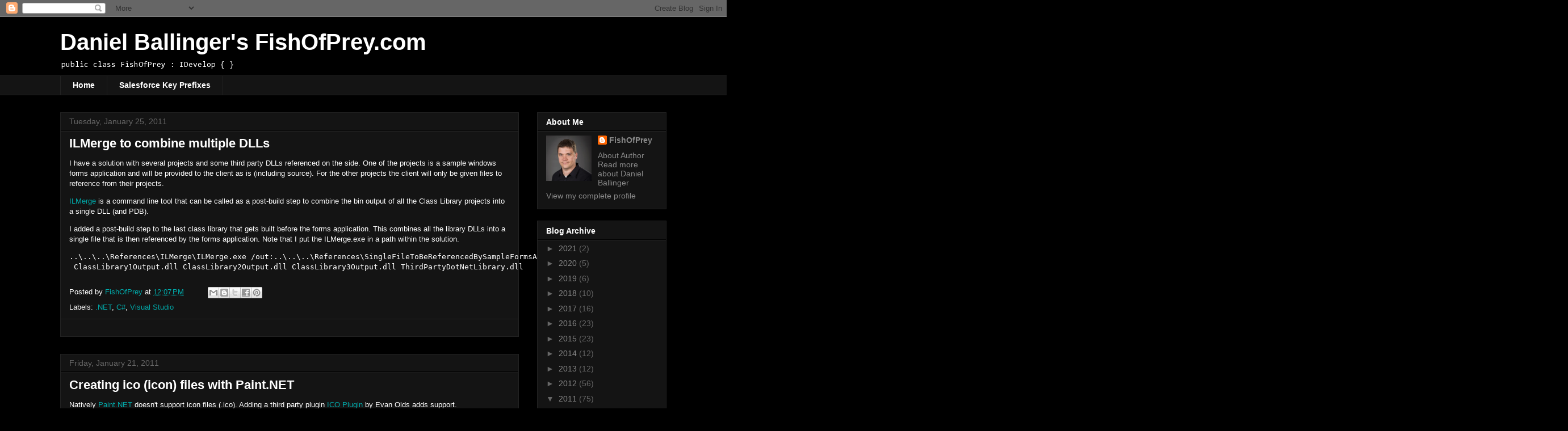

--- FILE ---
content_type: text/html; charset=utf-8
request_url: https://www.google.com/recaptcha/api2/aframe
body_size: 268
content:
<!DOCTYPE HTML><html><head><meta http-equiv="content-type" content="text/html; charset=UTF-8"></head><body><script nonce="lq_3gcZRM3a3vVsgXzASxw">/** Anti-fraud and anti-abuse applications only. See google.com/recaptcha */ try{var clients={'sodar':'https://pagead2.googlesyndication.com/pagead/sodar?'};window.addEventListener("message",function(a){try{if(a.source===window.parent){var b=JSON.parse(a.data);var c=clients[b['id']];if(c){var d=document.createElement('img');d.src=c+b['params']+'&rc='+(localStorage.getItem("rc::a")?sessionStorage.getItem("rc::b"):"");window.document.body.appendChild(d);sessionStorage.setItem("rc::e",parseInt(sessionStorage.getItem("rc::e")||0)+1);localStorage.setItem("rc::h",'1768821165956');}}}catch(b){}});window.parent.postMessage("_grecaptcha_ready", "*");}catch(b){}</script></body></html>